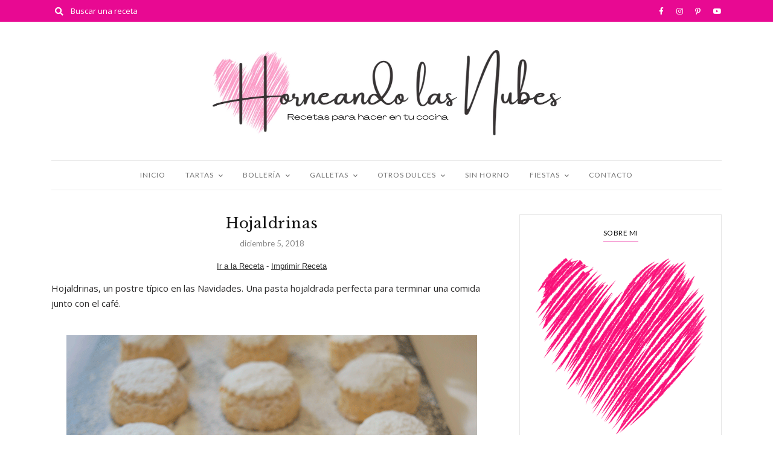

--- FILE ---
content_type: text/html; charset=utf-8
request_url: https://www.google.com/recaptcha/api2/aframe
body_size: 266
content:
<!DOCTYPE HTML><html><head><meta http-equiv="content-type" content="text/html; charset=UTF-8"></head><body><script nonce="NLxlx0CgFqGTcqvXhlaaaA">/** Anti-fraud and anti-abuse applications only. See google.com/recaptcha */ try{var clients={'sodar':'https://pagead2.googlesyndication.com/pagead/sodar?'};window.addEventListener("message",function(a){try{if(a.source===window.parent){var b=JSON.parse(a.data);var c=clients[b['id']];if(c){var d=document.createElement('img');d.src=c+b['params']+'&rc='+(localStorage.getItem("rc::a")?sessionStorage.getItem("rc::b"):"");window.document.body.appendChild(d);sessionStorage.setItem("rc::e",parseInt(sessionStorage.getItem("rc::e")||0)+1);localStorage.setItem("rc::h",'1763350363614');}}}catch(b){}});window.parent.postMessage("_grecaptcha_ready", "*");}catch(b){}</script></body></html>

--- FILE ---
content_type: text/css
request_url: https://horneandolasnubes.com/wp-content/plugins/cuisine-core/assets/css/cuisine-core.min.css?ver=1.0.3
body_size: 2145
content:
[class*=cuisine-core-] *,[class*=cuisine-core-] :after,[class*=cuisine-core-] :before{-webkit-box-sizing:border-box;-moz-box-sizing:border-box;box-sizing:border-box}[class*=cuisine-core-] .row{margin-left:-15px;margin-right:-15px}[class*=cuisine-core-] .row:after,[class*=cuisine-core-] .row:before{content:" ";display:table}[class*=cuisine-core-] .clear,[class*=cuisine-core-] .row:after{clear:both}[class*=cuisine-core-] .clearfix:after{content:'';display:block;font-size:0;height:0;clear:both}[class*=cuisine-core-] [class*=col-]{position:relative;min-height:1px;padding:0 15px}.image{height:auto;display:block;max-width:100%;border:0}@media (min-width:992px){[class*=col-xlarge-]{float:left}.col-xlarge-12{width:100%}.col-xlarge-11{width:91.66666666666666%}.col-xlarge-10{width:83.33333333333334%}.col-xlarge-9{width:75%}.col-xlarge-8{width:66.66666666666666%}.col-xlarge-7{width:58.333333333333336%}.col-xlarge-6{width:50%}.col-xlarge-5{width:41.66666666666667%}.col-xlarge-4{width:33.33333333333333%}.col-xlarge-3{width:25%}.col-xlarge-2{width:16.666666666666664%}.col-xlarge-1{width:8.333333333333332%}.xlarge-pull-right{float:right!important}.xlarge-pull-left{float:left!important}.hidden-xlarge{display:none!important}.xlarge-item-clearfix{clear:both}.xlarge-item-clearfix:after{content:'';display:block;font-size:0;height:0;clear:both}}@media (max-width:1179px) and (min-width:992px){[class*=col-large-]{float:left}.col-large-12{width:100%}.col-large-11{width:91.66666666666666%}.col-large-10{width:83.33333333333334%}.col-large-9{width:75%}.col-large-8{width:66.66666666666666%}.col-large-7{width:58.333333333333336%}.col-large-6{width:50%}.col-large-5{width:41.66666666666667%}.col-large-4{width:33.33333333333333%}.col-large-3{width:25%}.col-large-2{width:16.666666666666664%}.col-large-1{width:8.333333333333332%}.large-pull-right{float:right!important}.large-pull-left{float:left!important}.hidden-large{display:none!important}}@media screen and (max-width:991px) and (min-width:768px){[class*=col-medium-]{float:left}.col-medium-12{width:100%}.col-medium-11{width:91.66666666666666%}.col-medium-10{width:83.33333333333334%}.col-medium-9{width:75%}.col-medium-8{width:66.66666666666666%}.col-medium-7{width:58.333333333333336%}.col-medium-6{width:50%}.col-medium-5{width:41.66666666666667%}.col-medium-4{width:33.33333333333333%}.col-medium-3{width:25%}.col-medium-2{width:16.666666666666664%}.col-medium-1{width:8.333333333333332%}.medium-pull-right{float:right!important}.medium-pull-left{float:left!important}.hidden-medium{display:none!important}.medium-item-clearfix{clear:both}.medium-item-clearfix:after{content:'';display:block;font-size:0;height:0;clear:both}}@media screen and (max-width:767px){[class*=col-small-]{float:left}.col-small-12{width:100%}.col-small-11{width:91.66666666666666%}.col-small-10{width:83.33333333333334%}.col-small-9{width:75%}.col-small-8{width:66.66666666666666%}.col-small-7{width:58.333333333333336%}.col-small-6{width:50%}.col-small-5{width:41.66666666666667%}.col-small-4{width:33.33333333333333%}.col-small-3{width:25%}.col-small-2{width:16.666666666666664%}.col-small-1{width:8.333333333333332%}.small-pull-right{float:right!important}.small-pull-left{float:left!important}.hidden-small{display:none!important}.small-item-clearfix{clear:both}.small-item-clearfix:after{content:'';display:block;font-size:0;height:0;clear:both}}@media screen and (max-width:500px){[class*=col-xsmall-]{float:left}.col-xsmall-12{width:100%}.col-xsmall-11{width:91.66666666666666%}.col-xsmall-10{width:83.33333333333334%}.col-xsmall-9{width:75%}.col-xsmall-8{width:66.66666666666666%}.col-xsmall-7{width:58.333333333333336%}.col-xsmall-6{width:50%}.col-xsmall-5{width:41.66666666666667%}.col-xsmall-4{width:33.33333333333333%}.col-xsmall-3{width:25%}.col-xsmall-2{width:16.666666666666664%}.col-xsmall-1{width:8.333333333333332%}.xsmall-pull-right{float:right!important}.xsmall-pull-left{float:left!important}.hidden-xsmall{display:none!important}}.cuisine-core-block{margin:40px auto}.cuisine-core-block:first-child{margin-top:0}.cuisine-core-block:last-child,.cuisine-core-heading-widget-block{margin-bottom:0}.cuisine-core-block-error-message{margin:0;background:#eee;overflow:auto;padding:20px;word-wrap:break-word}.cuisine-core-about-widget-block,.cuisine-core-about-widget-block .cuisine-core-widget-social-icons.widget-centered,.cuisine-core-about-widget-block .widget-centered,.cuisine-core-about-widget-block .widget-centered p,.cuisine-core-banner-widget-block,.cuisine-core-block-error-message.error-message-center,.cuisine-core-heading-widget-block,.cuisine-core-instagram-widget-block,.cuisine-core-posts-widget-block,.cuisine-core-promo-widget-block,.cuisine-core-social-widget-block{text-align:center}.cuisine-core-block-error-message.error-message-click{cursor:pointer}.widget-title,.widgettitle{font-size:12px;color:#111;line-height:15px;font-weight:400;text-align:center;text-transform:uppercase;letter-spacing:.5px;display:inline-block;border-bottom:1px solid #95b5ac;padding-bottom:7px;margin-top:0!important;margin-bottom:25px!important}.cuisine-core-about-widget-profile{margin-top:0!important;margin-bottom:20px!important}.cuisine-core-about-widget-profile.widget-centered{margin-left:auto;margin-right:auto}.cuisine-core-about-widget-profile.widget-rounded{border-radius:50%}.cuisine-core-about-widget-block h4,.cuisine-core-about-widget-block h4 a{color:#111;margin-top:0!important;margin-bottom:10px!important;text-align:left;text-decoration:none;transition:color .25s ease-in-out;-webkit-transition:color .25s ease-in-out}.cuisine-core-about-widget-block p,.cuisine-core-posts-widget-list{margin-bottom:0!important;text-align:left}.cuisine-core-about-widget-block h4 a:hover,.cuisine-core-posts-widget-list li .entry-title a:hover,.cuisine-core-widget-social-icons li a:hover{color:#95b5ac}.cuisine-core-about-widget-block .cuisine-core-widget-social-icons{margin-top:10px;text-align:left}.cuisine-core-banner-widget-block img,.cuisine-core-promo-widget-item img{margin:0!important}.cuisine-core-instagram-widget-feed #sb_instagram{position:relative;padding-bottom:0!important}.cuisine-core-instagram-widget-feed #sb_instagram .sbi_item{float:left;display:block}.cuisine-core-instagram-widget-feed #sb_instagram .sbi_item .sbi_photo_wrap{padding:3px!important}.cuisine-core-instagram-widget-feed #sb_instagram #sbi_load .sbi_follow_btn{width:100%;margin-left:0;position:absolute;top:calc(50% - 5px);left:50%;transform:translate(-50%,-50%)}.cuisine-core-instagram-widget-feed #sb_instagram #sbi_load .sbi_follow_btn a{font-size:10px;color:#242424!important;line-height:16px;display:inline-block;text-transform:uppercase;letter-spacing:2px;text-align:center;font-family:'Open Sans',sans-serif;font-weight:400;padding:15px 25px;background-color:#fff!important;margin-top:0;border-radius:0;-webkit-transition:background-color .25s ease-in-out,color .25s ease-in-out;transition:background-color .25s ease-in-out,color .25s ease-in-out}.cuisine-core-instagram-widget-feed #sb_instagram #sbi_load .sbi_follow_btn a:focus,.cuisine-core-instagram-widget-feed #sb_instagram #sbi_load .sbi_follow_btn a:hover{opacity:1;color:#fff!important;background-color:#95b5ac!important;box-shadow:none}.cuisine-core-instagram-widget-feed #sb_instagram #sbi_load .sbi_follow_btn svg{margin-right:10px}.cuisine-core-instagram-widget-feed #sbi_mod_error{float:none}@media (max-width:767px){.cuisine-core-instagram-widget-feed #sb_instagram #sbi_images .sbi_item{display:none}.cuisine-core-instagram-widget-feed #sb_instagram #sbi_images .sbi_item:first-child{display:block;width:100%;padding:0!important}.cuisine-core-instagram-widget-feed #sb_instagram #sbi_load .sbi_follow_btn{width:80%}}.cuisine-core-posts-widget-list{box-sizing:border-box!important;list-style-type:none!important;padding-left:0!important;margin-top:0!important}.cuisine-core-posts-widget-list li{margin-top:15px!important;border-top:1px solid #ececec;padding-top:15px!important;padding-bottom:0!important}.cuisine-core-posts-widget-list li:first-child{margin-top:0!important;padding-top:0!important;border:0}.cuisine-core-posts-widget-list li .col-xlarge-7{padding-left:5px}.cuisine-core-posts-widget-list li .post-thumbnail a{display:block;font-size:0}.cuisine-core-posts-widget-list li .post-thumbnail img{margin:0 auto;max-width:100%;height:auto}.cuisine-core-posts-widget-list li .entry-header{text-align:left}.cuisine-core-posts-widget-list li .entry-title{margin-bottom:3px}.cuisine-core-posts-widget-list li .entry-title,.cuisine-core-posts-widget-list li .entry-title a{color:#111;text-decoration:none;margin-top:-3px;transition:color .25s ease-in-out;-webkit-transition:color .25s ease-in-out}.cuisine-core-posts-widget-list li .entry-date{font-size:12px;color:#888;line-height:16px}.cuisine-core-posts-widget-list li .col-xlarge-12 .post-thumbnail{margin-bottom:15px}@media (max-width:300px){.cuisine-core-posts-widget-list [class*=col-]{width:100%;padding:0 15px!important}.cuisine-core-posts-widget-list li .entry-title{margin-top:15px}}.cuisine-core-promo-widget-item{position:relative;display:block}.cuisine-core-promo-widget-item-inside{position:absolute;left:0;right:0;margin-left:auto;margin-right:auto;z-index:1;top:50%;transform:translateY(-50%);-webkit-transform:translateY(-50%);-ms-transform:translateY(-50%);text-align:center;word-break:break-all}.cuisine-core-promo-widget-item-inside h4{text-transform:uppercase;letter-spacing:1.5px;text-align:center;background-color:#fff;padding:9px 21px;display:inline-block;margin:0!important;max-width:80%}.cuisine-core-social-widget-block .cuisine-core-widget-social-icons{text-align:center!important;margin-top:0!important}.cuisine-core-widget-social-icons{padding-left:0}.cuisine-core-widget-social-icons li{display:inline-block;padding:0!important}.cuisine-core-widget-social-icons li:first-child a{margin-left:0}.cuisine-core-widget-social-icons li a{font-size:13px;color:#ababab;margin-left:20px;transition:color .25s ease-in-out;-webkit-transition:color .25s ease-in-out;text-decoration:none}.cuisine-core-widget-social-icons li a span{display:none}